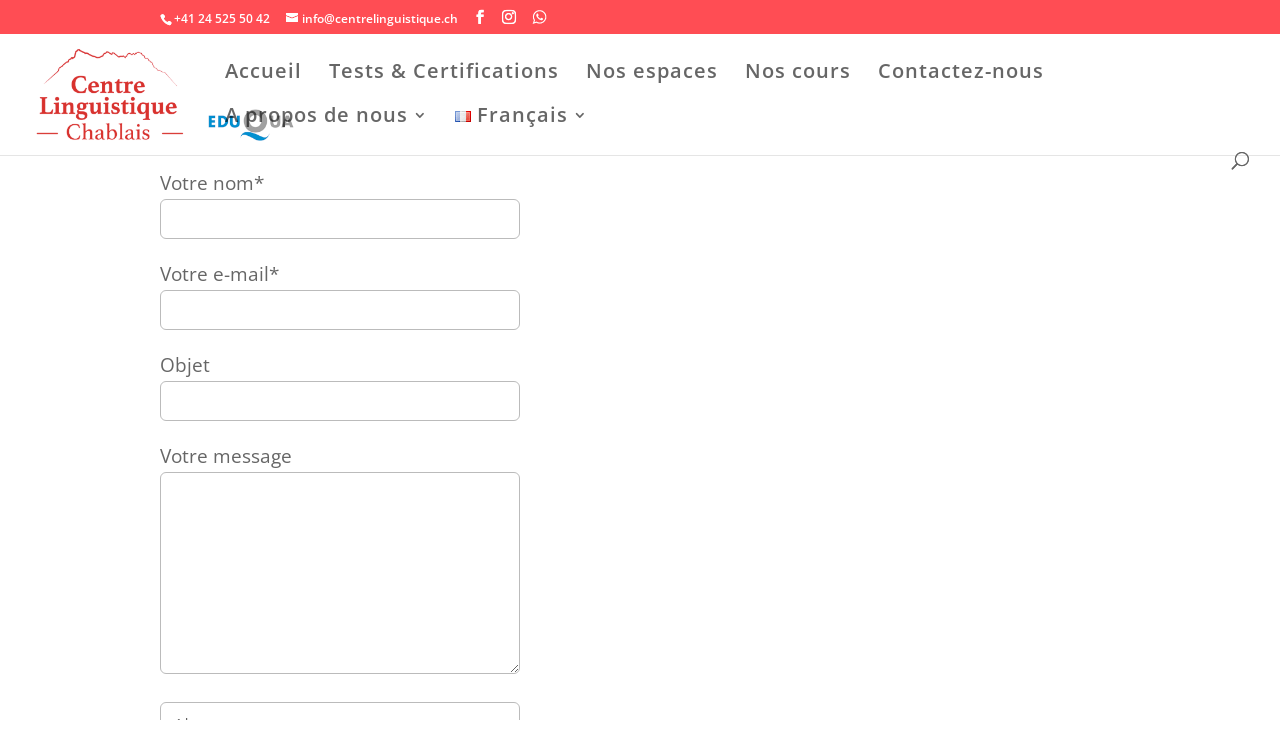

--- FILE ---
content_type: text/html; charset=utf-8
request_url: https://www.google.com/recaptcha/api2/anchor?ar=1&k=6Lca1A4eAAAAAHZYpDr17mroJa1cURP5hR-ppO3J&co=aHR0cHM6Ly9jZW50cmVsaW5ndWlzdGlxdWUuY2g6NDQz&hl=en&v=naPR4A6FAh-yZLuCX253WaZq&size=invisible&anchor-ms=20000&execute-ms=15000&cb=tzmmmcpw0bpe
body_size: 45224
content:
<!DOCTYPE HTML><html dir="ltr" lang="en"><head><meta http-equiv="Content-Type" content="text/html; charset=UTF-8">
<meta http-equiv="X-UA-Compatible" content="IE=edge">
<title>reCAPTCHA</title>
<style type="text/css">
/* cyrillic-ext */
@font-face {
  font-family: 'Roboto';
  font-style: normal;
  font-weight: 400;
  src: url(//fonts.gstatic.com/s/roboto/v18/KFOmCnqEu92Fr1Mu72xKKTU1Kvnz.woff2) format('woff2');
  unicode-range: U+0460-052F, U+1C80-1C8A, U+20B4, U+2DE0-2DFF, U+A640-A69F, U+FE2E-FE2F;
}
/* cyrillic */
@font-face {
  font-family: 'Roboto';
  font-style: normal;
  font-weight: 400;
  src: url(//fonts.gstatic.com/s/roboto/v18/KFOmCnqEu92Fr1Mu5mxKKTU1Kvnz.woff2) format('woff2');
  unicode-range: U+0301, U+0400-045F, U+0490-0491, U+04B0-04B1, U+2116;
}
/* greek-ext */
@font-face {
  font-family: 'Roboto';
  font-style: normal;
  font-weight: 400;
  src: url(//fonts.gstatic.com/s/roboto/v18/KFOmCnqEu92Fr1Mu7mxKKTU1Kvnz.woff2) format('woff2');
  unicode-range: U+1F00-1FFF;
}
/* greek */
@font-face {
  font-family: 'Roboto';
  font-style: normal;
  font-weight: 400;
  src: url(//fonts.gstatic.com/s/roboto/v18/KFOmCnqEu92Fr1Mu4WxKKTU1Kvnz.woff2) format('woff2');
  unicode-range: U+0370-0377, U+037A-037F, U+0384-038A, U+038C, U+038E-03A1, U+03A3-03FF;
}
/* vietnamese */
@font-face {
  font-family: 'Roboto';
  font-style: normal;
  font-weight: 400;
  src: url(//fonts.gstatic.com/s/roboto/v18/KFOmCnqEu92Fr1Mu7WxKKTU1Kvnz.woff2) format('woff2');
  unicode-range: U+0102-0103, U+0110-0111, U+0128-0129, U+0168-0169, U+01A0-01A1, U+01AF-01B0, U+0300-0301, U+0303-0304, U+0308-0309, U+0323, U+0329, U+1EA0-1EF9, U+20AB;
}
/* latin-ext */
@font-face {
  font-family: 'Roboto';
  font-style: normal;
  font-weight: 400;
  src: url(//fonts.gstatic.com/s/roboto/v18/KFOmCnqEu92Fr1Mu7GxKKTU1Kvnz.woff2) format('woff2');
  unicode-range: U+0100-02BA, U+02BD-02C5, U+02C7-02CC, U+02CE-02D7, U+02DD-02FF, U+0304, U+0308, U+0329, U+1D00-1DBF, U+1E00-1E9F, U+1EF2-1EFF, U+2020, U+20A0-20AB, U+20AD-20C0, U+2113, U+2C60-2C7F, U+A720-A7FF;
}
/* latin */
@font-face {
  font-family: 'Roboto';
  font-style: normal;
  font-weight: 400;
  src: url(//fonts.gstatic.com/s/roboto/v18/KFOmCnqEu92Fr1Mu4mxKKTU1Kg.woff2) format('woff2');
  unicode-range: U+0000-00FF, U+0131, U+0152-0153, U+02BB-02BC, U+02C6, U+02DA, U+02DC, U+0304, U+0308, U+0329, U+2000-206F, U+20AC, U+2122, U+2191, U+2193, U+2212, U+2215, U+FEFF, U+FFFD;
}
/* cyrillic-ext */
@font-face {
  font-family: 'Roboto';
  font-style: normal;
  font-weight: 500;
  src: url(//fonts.gstatic.com/s/roboto/v18/KFOlCnqEu92Fr1MmEU9fCRc4AMP6lbBP.woff2) format('woff2');
  unicode-range: U+0460-052F, U+1C80-1C8A, U+20B4, U+2DE0-2DFF, U+A640-A69F, U+FE2E-FE2F;
}
/* cyrillic */
@font-face {
  font-family: 'Roboto';
  font-style: normal;
  font-weight: 500;
  src: url(//fonts.gstatic.com/s/roboto/v18/KFOlCnqEu92Fr1MmEU9fABc4AMP6lbBP.woff2) format('woff2');
  unicode-range: U+0301, U+0400-045F, U+0490-0491, U+04B0-04B1, U+2116;
}
/* greek-ext */
@font-face {
  font-family: 'Roboto';
  font-style: normal;
  font-weight: 500;
  src: url(//fonts.gstatic.com/s/roboto/v18/KFOlCnqEu92Fr1MmEU9fCBc4AMP6lbBP.woff2) format('woff2');
  unicode-range: U+1F00-1FFF;
}
/* greek */
@font-face {
  font-family: 'Roboto';
  font-style: normal;
  font-weight: 500;
  src: url(//fonts.gstatic.com/s/roboto/v18/KFOlCnqEu92Fr1MmEU9fBxc4AMP6lbBP.woff2) format('woff2');
  unicode-range: U+0370-0377, U+037A-037F, U+0384-038A, U+038C, U+038E-03A1, U+03A3-03FF;
}
/* vietnamese */
@font-face {
  font-family: 'Roboto';
  font-style: normal;
  font-weight: 500;
  src: url(//fonts.gstatic.com/s/roboto/v18/KFOlCnqEu92Fr1MmEU9fCxc4AMP6lbBP.woff2) format('woff2');
  unicode-range: U+0102-0103, U+0110-0111, U+0128-0129, U+0168-0169, U+01A0-01A1, U+01AF-01B0, U+0300-0301, U+0303-0304, U+0308-0309, U+0323, U+0329, U+1EA0-1EF9, U+20AB;
}
/* latin-ext */
@font-face {
  font-family: 'Roboto';
  font-style: normal;
  font-weight: 500;
  src: url(//fonts.gstatic.com/s/roboto/v18/KFOlCnqEu92Fr1MmEU9fChc4AMP6lbBP.woff2) format('woff2');
  unicode-range: U+0100-02BA, U+02BD-02C5, U+02C7-02CC, U+02CE-02D7, U+02DD-02FF, U+0304, U+0308, U+0329, U+1D00-1DBF, U+1E00-1E9F, U+1EF2-1EFF, U+2020, U+20A0-20AB, U+20AD-20C0, U+2113, U+2C60-2C7F, U+A720-A7FF;
}
/* latin */
@font-face {
  font-family: 'Roboto';
  font-style: normal;
  font-weight: 500;
  src: url(//fonts.gstatic.com/s/roboto/v18/KFOlCnqEu92Fr1MmEU9fBBc4AMP6lQ.woff2) format('woff2');
  unicode-range: U+0000-00FF, U+0131, U+0152-0153, U+02BB-02BC, U+02C6, U+02DA, U+02DC, U+0304, U+0308, U+0329, U+2000-206F, U+20AC, U+2122, U+2191, U+2193, U+2212, U+2215, U+FEFF, U+FFFD;
}
/* cyrillic-ext */
@font-face {
  font-family: 'Roboto';
  font-style: normal;
  font-weight: 900;
  src: url(//fonts.gstatic.com/s/roboto/v18/KFOlCnqEu92Fr1MmYUtfCRc4AMP6lbBP.woff2) format('woff2');
  unicode-range: U+0460-052F, U+1C80-1C8A, U+20B4, U+2DE0-2DFF, U+A640-A69F, U+FE2E-FE2F;
}
/* cyrillic */
@font-face {
  font-family: 'Roboto';
  font-style: normal;
  font-weight: 900;
  src: url(//fonts.gstatic.com/s/roboto/v18/KFOlCnqEu92Fr1MmYUtfABc4AMP6lbBP.woff2) format('woff2');
  unicode-range: U+0301, U+0400-045F, U+0490-0491, U+04B0-04B1, U+2116;
}
/* greek-ext */
@font-face {
  font-family: 'Roboto';
  font-style: normal;
  font-weight: 900;
  src: url(//fonts.gstatic.com/s/roboto/v18/KFOlCnqEu92Fr1MmYUtfCBc4AMP6lbBP.woff2) format('woff2');
  unicode-range: U+1F00-1FFF;
}
/* greek */
@font-face {
  font-family: 'Roboto';
  font-style: normal;
  font-weight: 900;
  src: url(//fonts.gstatic.com/s/roboto/v18/KFOlCnqEu92Fr1MmYUtfBxc4AMP6lbBP.woff2) format('woff2');
  unicode-range: U+0370-0377, U+037A-037F, U+0384-038A, U+038C, U+038E-03A1, U+03A3-03FF;
}
/* vietnamese */
@font-face {
  font-family: 'Roboto';
  font-style: normal;
  font-weight: 900;
  src: url(//fonts.gstatic.com/s/roboto/v18/KFOlCnqEu92Fr1MmYUtfCxc4AMP6lbBP.woff2) format('woff2');
  unicode-range: U+0102-0103, U+0110-0111, U+0128-0129, U+0168-0169, U+01A0-01A1, U+01AF-01B0, U+0300-0301, U+0303-0304, U+0308-0309, U+0323, U+0329, U+1EA0-1EF9, U+20AB;
}
/* latin-ext */
@font-face {
  font-family: 'Roboto';
  font-style: normal;
  font-weight: 900;
  src: url(//fonts.gstatic.com/s/roboto/v18/KFOlCnqEu92Fr1MmYUtfChc4AMP6lbBP.woff2) format('woff2');
  unicode-range: U+0100-02BA, U+02BD-02C5, U+02C7-02CC, U+02CE-02D7, U+02DD-02FF, U+0304, U+0308, U+0329, U+1D00-1DBF, U+1E00-1E9F, U+1EF2-1EFF, U+2020, U+20A0-20AB, U+20AD-20C0, U+2113, U+2C60-2C7F, U+A720-A7FF;
}
/* latin */
@font-face {
  font-family: 'Roboto';
  font-style: normal;
  font-weight: 900;
  src: url(//fonts.gstatic.com/s/roboto/v18/KFOlCnqEu92Fr1MmYUtfBBc4AMP6lQ.woff2) format('woff2');
  unicode-range: U+0000-00FF, U+0131, U+0152-0153, U+02BB-02BC, U+02C6, U+02DA, U+02DC, U+0304, U+0308, U+0329, U+2000-206F, U+20AC, U+2122, U+2191, U+2193, U+2212, U+2215, U+FEFF, U+FFFD;
}

</style>
<link rel="stylesheet" type="text/css" href="https://www.gstatic.com/recaptcha/releases/naPR4A6FAh-yZLuCX253WaZq/styles__ltr.css">
<script nonce="60_2NCFTB1hhFm9jtvpahQ" type="text/javascript">window['__recaptcha_api'] = 'https://www.google.com/recaptcha/api2/';</script>
<script type="text/javascript" src="https://www.gstatic.com/recaptcha/releases/naPR4A6FAh-yZLuCX253WaZq/recaptcha__en.js" nonce="60_2NCFTB1hhFm9jtvpahQ">
      
    </script></head>
<body><div id="rc-anchor-alert" class="rc-anchor-alert"></div>
<input type="hidden" id="recaptcha-token" value="[base64]">
<script type="text/javascript" nonce="60_2NCFTB1hhFm9jtvpahQ">
      recaptcha.anchor.Main.init("[\x22ainput\x22,[\x22bgdata\x22,\x22\x22,\[base64]/[base64]/MjU1Ok4/NToyKSlyZXR1cm4gZmFsc2U7cmV0dXJuKHE9eShtLChtLnBmPUssTj80MDI6MCkpLFYoMCxtLG0uUyksbS51KS5wdXNoKFtxVSxxLE4/[base64]/[base64]/[base64]/[base64]/[base64]/[base64]/[base64]\\u003d\\u003d\x22,\[base64]\\u003d\x22,\x22w4tzV8ODRV/CnMKoJ2tZM8OYEnLDrcOYdyLCh8KCw5vDlcOzPMKhLMKLRF94FA/DvcK1NibCusKBw6/[base64]/[base64]/CqhvCu8KyRMOWw5N2woccUhBIYMK4w4/[base64]/[base64]/DhcKwwqAkdH8Dw50IwqkNe8OALcOJwrTCki7CkWvClsKBVCpIZcKxwqTCgcOowqDDq8KcHiwUfgDDlSfDjMKXXX8ofcKxd8Ofw5zDmsOeEsKkw7YHUcKowr1LGcOzw6fDhwpow4/DvsKRTcOhw7EUwp5kw5nClsOPV8KdwrF6w43DvMOwCU/DgG0qwoPCvsO3fwzCoxDCp8KGbsOADwDDq8KgUsO1WyQBwqgXPcKCf1UTwr89TSgIwrgewrRZCsKiHMO6w4VmBm7DgWzCiS9IwpfDgcKSwq9wZMKAw4/DoinDiijDhGtDPMK2w5HCmDXCgcO0K8O6NcKUw4o9wptROHhxGmvDhsOFDQnDgcO6wqLClcOqJ3gRZcKWw5UmwrDCn25VVDdJwqcKw7IYKV15XsOGw5N1dW/CimPCnwIXwpzDkMOCw5xIw4DDsjp+w7LCvMKPT8OYK0w4f30vw5fDmzHCgik/SiHCrMOTf8Kmw44aw591FsK4woPDvBPDogB+w6ABVMOtesK3w6TCt3hswp9XQRbDkcOzw7zDsVLDsMOvw7xPw60zI07CvFsXRQzCu1vCgsK8PcOaFsKbwrLCicOFwqxOdsOhwpJ/SXLDisKcJhPCoDdrLEDDhMKaw4/DqsO7wpJiwrLCm8Krw5tYw459w6Avw6HCtRtMw4szwrkjw5s1WsKeRcKlQ8K4w7MTOsK2wr1gTcODwqciwrt/wqwsw6TCsMOpHcOdw4HClz8Twrgow7cjZldQw6rDvcKNwqbDsjPDmMO3JcK+w484D8O5woRlDHLCh8KdwoDCiRrCmcOAM8KBw5TCvknCm8Ksw7wiwpnDijljQwUAcMOBwqU+wpPCscKmKMOQwovCocKfwqbCt8ONLRUhJsK3LcK9aTYDCUHCj3NYwoUcZlTDk8K/HMOmTMKhwrEAw63CtxhGwoLCvcK+ZMK4IirDscO6wponSlbCisKGZDFxwoAPK8OKw581w67CiSHCsw/CiDfDmcOvbMKfwqXCsz7DusKpw6/DrGpKasKrIsK7wprDl3HDt8O4f8KTwobDk8KIBGoCw4/CsCfCrzbDrHs+AMORSihAFcKTwoTCvcO5RRvDu1nDsXfCs8KUw58pwo8sIMKBw6zDvsOBwqw9w596XsO4IGI7wpoLbB3DocOVWsOmwp3CujsVACjDuRTCqMK6w5HCv8OFwo3DkCsHw7zDtRnCj8O6w4FPwr/Cv14XccKnMMOvw77CssK+chXCnDEKw4HClcO7woFjw67DtCrDp8KOVwELDCQkThkXdcKaw7rCn3FaTMO/w6MNLMKxRnPChcOHwqvCq8ONwp9mElA1J0wdaQdCWMOow7QwKizCr8OnJ8Ofw4g1QnvDugfCsV3Cs8KSwqLDsnFackkpw5dDKx7DrilWwq8bM8KTw4LDmkzClcOdw6FHwqvCn8KRYMKUQ1rCisOXw7PDi8OCQ8O4w4XCs8Kbw58XwoYwwp1/wqHCvMOyw681wqLDm8Kiw5rCuwpKPMOqUMODbUTDtlIhwpXCi2stw4XDiSdCwogww57CnT7Du3hQAcK8wqRkH8OSOMKTNcKnwo99w7TCnhrChcOHOncQOgPDtG/CgAtBwqx2acOsGWF/M8OpwrfCgEMAwqNpwpnCgQJNw4nDqFQbYDPCtMOVwqwpXMOewp7CvMOBwq1XF37DgFo5MlkoAcO+D219XFTCnMOSSTpUWVJSw77CnsOwwpjCrsO+en8QEcKOwog9wrUbw53Dk8K9OBjDiwx0U8OgUT3CjcKmJxfDoMO3LMKVw4tqwrDDoBDDpGnCkTfCtl/CsBrDt8K2dDc0w6FMw60IEsKQS8K2GSwJIizCmWLDvEzDrCvCv0LDlsO0wpdVwrjDvcOuHk3CuxHDkcKFfjLCmXXCq8KRw5kcLMObPGM7w4HCoEjDlCrDj8KFdcOcwpHDmxEZaHnCtTHDo1XCkSAgYzbCkcOSwphMw6/[base64]/DtsKjwqzCgCrDsMKdMnvDmsO/w6AswonDnTbCpMOABcOfw6QAImEWwoPCoSxrTELDrCw6EQcAwrtaw7PDl8KZwrYBTTpgP3Muw43DphvDtzk/OcKdU3fCnMKpMxPCuyjCs8KDHSQkYsKCwoHCn0x1w7zDhcOKVMKSwqTCrMK5w6Ibw6DDo8KgGRDCv0RfwqjDq8OFw44vWgLDlcKFfsKZw7QCHMOSw6XCocOnw4DCqsOYF8OFwobDj8KkbAcRGydjBUUHwoYQT0FLB3wpDcK2NMOBQnLDv8OBECM1w7zDmi/[base64]/Cp8KXw6TDrMOfw5MUwp/CmcOCQG0Tw6fClmTCnFnCvVsKDRgnUA8SwobCn8KvwowJw6/DqcKbSkPCp8K/dwzCk3LDuTDDsQ5rw7hww4LCrA9Kw77DtUVAKE7CihA6fVPDuAEpw4zCjcOpKcKOwo7CscKRb8K0KsKMwrl9w5E7w7XCnATColYZw4zCvyF9wprCiTDDncOQN8O2TlR2RsOGLh5bwqTDp8KKwr5EA8KyBV/CqDDCjWvClsKpSFUJasKgw4XCsg3Do8Onw7DDhTxUD1DDk8O/wrLCisKswpLCqi8bwqzDrcKvw7BUw5Uwwp0TIXt+w4/DksORWjPCo8OzBTvDp2rCkcO1HxAwwpxbwqoYw5FFw5TDnjU0w50Bc8OHw6AuwrbDtgZtHMONwr3DucOHPMOudSprdGo8di/CjsODU8O0GMOUw4Qub8KzXcO5fsKgMcK3wovCsyfCnwd+YDvCrsKUdzrDhcONw7vCvsOeUgbDq8ObUHdwdl/CvWpqwo7CkcKEasO8cMONw6fDtS7Cpm9Hw4XDr8K3GhjDiXUBdzzCvUpQDhFva2jCnWRwwpsXw4MpVghCwodpKsKaVcKlAcO5wpXCo8KMwovChGDDhyhJw5QLwq0aKiHDh03CpEgkTsOiw7xyAn7ClsOjZMKzL8OQSMKwD8OZw4DDv2/Dq33CrHdwO8KpZsKDGcOjw4xqCTJZw5lVbxJcYcOMOQAxKcOQZV4Aw7HDnQwFJxxXMcO7wpAlS37CkMOdLsOZwpDDnD8MLcOtw68mW8OXEzRxwpBgQjXDucOWRcO5wrbDiQnCvDl+wrp7dsKaw6/DmDZhZ8OlwqpREcOWwrBUw6jCqMKsPAvCosKiTm7DrAwrwrBuUsKLE8OeTsO2w5EHwonCoHt3wpo0wp9dw6kqwodbZ8K9PgBuwopKwp18OQbCjMORw7bCoREhw75XWcOEw7DCusK2TGsvwqvCkEnDkwfDpMKFODwUwobDsGgOw4vDtidrBV/DtcOcwooPwo3CoMOTwod6wqMZAcO1w7jCv2TCocORwo7Ci8Ocwr1iw60CGj/DhktGwo5uw4xMBwPCqnAfAsO7Zj8ZcS/Dt8KlwrXCvH/CnsOzw5MHBsKwfcKmw5Ufw5XClMKsVMKlw50ow7Yew5NnckPDoSdhw4oxw5I9wpPDqMO9M8OEwpXDjigNwr8gZMOSZVLChzEUw6MVCEhtwpHCjH1SUsKFRMORccKHX8KTdmLCpA3DjMOsNsKmCA3Cp13DscKXL8Kiw792AcOfVcKtwp3Dp8OOw4s1OMOVwr/DoX7ChMOlwqXCisObBGEfCy7DrV/DmTYFJ8KaOC7Ct8Knw48faR8DwpPDu8K2awnCkkRxw5PCqRNATcKSe8Kcw49Rw5V6bhUewpHChnbCn8KlHzcBXDYoGE3CksO0WwDDk27CiWk8HsOuw7TChsKoWCxkwqtMwq7CqDYMSUHCvkkEwqFmwpVNLEwjGcOxwqvDo8K1wrJ+w6bDicKmMC/[base64]/CjlZowrknw6DDpnjCqsK8IsOOwpbChsOsw7YOwopFw4M8M2rCv8K6IcKiT8OOWE7CmXPDosK3w63CqEQ3wrVDw4/DgcOCwoJ6wonCkMOSWMKrUMKiPMKec33Dh0YjwonDqkBQVjPCm8OrfmMZHMOkM8KKw4U+WTHDscKQI8OFXDDDj33Cq8Kzw5jCtkRSwqM+wr1Dw5jCog/[base64]/DkQRZHFwJwqIAwqJQHVpvZcOnw4XCvcO8wqTDmjXDowpnGcOcJcKBVsKww6rCpsOReRDDomF7ZjDDsMKoCcKtA14aK8KsF3rCiMO8DcKaw6XDsMOKGcObw5zCuDTClTPCj0bCo8OYw4LDlsK7NlgTB1VTGA/[base64]/[base64]/CkXzDqsOgw6fDmcOlwqzClD/[base64]/[base64]/Cnn3DiUoBScKRasKnwoPCgsKFwqfDjAnDpgvCp0DCtMKQw6siMBvDjyzCogTDtcKXR8OIwrZxwqMxBsODT2xww4VhX1h/wojChMO0WcKfCwvDo2TCmcODwojCtQlfwoXDkU/DskIPMQTDhU8RfV3DlMOWE8OXw65Lw5oBw5VFbndxEG7Ck8K+wrTCplpxw5HCgB7Dnx/[base64]/w5DDocKyw59pcyQOwrttwpLDpsOaw7grwrdiwq/CjFllw7Vgw4p4w7Efw4B4w47CrcKcOETClFF9w61xWiQfwofCmcODLsOtL3/DmMKoZMKQwpPDsMOVMcKaw6HCrsOOwpZNw7MVIsKgw6s3wq8CQUB4ay1DJ8OKP0vDqsKMKsORccKhwrIBwrYtFzExb8KMw5HDvwxYLsKqw7PDsMKewqHDnnw0wo/DghUQwrgYwoFow6jDocOdwogBTMKxM34bdjPCuS02wpBCPwJxw4bCnMOQw7LCsFplw7fDu8OXdj/CpcOHwqbDgcO7woPDqn/DoMKWCcO1SMKLw4nCrsKUw4LDisKdw7XCiMK9wqdpWAwkwqPDnmXCrQRLNMKpUsKTwoTDisKcw4kzwrnCpMKDw5pbXytKFidswqMJw6LDt8OcfsKoHQjDl8KtwqTDnsKBDMO0RsOdHsKKJ8KqTA3Co1vCqRLDuGvCsMOhMDrDtFjDucKzw68Xw4/DjBUgw7LDqMOzQ8OYUAR1D2A1wpw4VMOcwojCl0tXBMKhwqUHw48KKGvDmn1GbmE/FRTCq3tpXQDDh2rDu3RMwoXDvXZ5w5rCk8KFXT9pwp7CpMKQw71hw6ozw7Z9DcKkwoTCqHHDt1XDuSJIwrXDij3Dq8O4wrtJwoI5fsOhw63CjsOVw4BNw6w5woXDuyvCoEZHAg/[base64]/DtjQBEcOWHcKtw5bDggHDlcOOw4jDlnbDj2rDrnbChMK2w7BMw5QCH2YsLMORwqfCmzPCh8OwwqTCtSRyIkhRZSbDh0Bow5fCrTJGwrg3DFLCvMKew57Dt8OYS3XCigXCscKLMMOWYH0Iw7/[base64]/CusOnKVTDh8Kjw4PDn8KieWBUwrbCrMKJw4jCv2fDux0oaG12KMK6WsOiM8OYIcKCwqAUw7/DjMOZMsOgYRzDkyohwoY3UsKXwq/DvMKIwqwlwpNALXfCuWTCpy/DomfCrzdlwpsFJRkzdFF/[base64]/wp5SW1XDhRTCpyPCqcOew6rCnwMpRcKhwqrDj31lCxXCsSBvwoFkDcOAdlFNTljDv3Rfw6NOwonDjibDpUQEwqRHIHXCmH7CgMO0wpJ8aFvDiMOAw7bCrMO5wowrX8OdfjXCiMO1GQM5w64QUzlNRMOOKcK3FX7DtBk5Vk/Cv3BLw61zOGXCh8OLKsOjwqrDhGnCisONw6jCv8KwPSIGwrzCusKAw7RlwppcG8KJLsOFR8OWw6wpwoXDix3CkcOsPxjClUXCpsKkSEPCgcOrQcO+wo/DusOEwpNzwrlCYynDmcK/[base64]/wrHDjsKKw4dMWMO/asK5w7I1woliXsKiw7/DoVfDpxLCk8O2UhTCj8K/[base64]/[base64]/[base64]/Dq13DkX85w4vDs0DDosKJLWYLRRd6eRvDhVl6wqDClUrDtsOlwqjDnBfDgcOYWcKJwobCp8OAO8OKdSbDtTAncMOvQHHCs8OmUcKZC8Kdw6nCucK6wqMmwqHCpETCuDMtentafEXDlV/DoMOXWMKRw5fCtMKmwqfCoMKGwoZTcW8PMDgsQWUtS8OHwqvDnALCmU09wpZ4w7DDtcKaw5I/[base64]/OjrDrXMzw5IPw5w3HlI/[base64]/ClRk3w6FeDsKFwrZ3T8ORFyRbaAAWU8K7w7nDkC8XBsKhwox5GsO1AsKQwpXDmns3wo/[base64]/Cn8KeaEMUw6V1S2hewpDDs27Cml01RsKIEHbDjE7DoMOEwr3DjBEiw67Co8Kww7EwZ8OhwqDDgQnDnVHDhRUHwqTDqU/Cg00EH8OLIcKyw5HDkSLDmB7DocK+wqApwqdbGcOkw7I3w7EuQsOQw7ssLMOACVhJLMKlJMO5Zl1Zw5NJw6XDv8Okw6N2wr/ChTvDsSVHbhLCq2XDr8K5w6dSwrrDlTTCgi09woDCt8KTwrPCrAhPwqTDnFTCq8KLTMKUw7/DosKhwoHDjREHwrx1w47CjcOYJMObwoPDsDZvVjR+FcK/wqtNHQsMw4IGcsOKw5HDo8O+BQrCjsKdRMKIdcKiNXMYwoDDsMK4W13Cq8K3cXHCgMKlPMK2wo4TOz3CqsK0w5XDmMOSVMOswrwiw5AkC1I/EWZnw57Ck8OQb1RjI8OUw5/DhcOkwp5rwpbDj1FsMcOqw5dhKTrDrMKLw7rCgVPDkAnCh8Kow5FNeTcrw40Uw4fDisK9wpN5w4nDkywVwoPCmsOeCHJbwqo4w4Ytw7l5wqEWFcO0w6BnR0waHW7Cm1gCA38HwpHCqmN/[base64]/ChMKOcsKHOcK0w4wSwp9ZVDfCgjQIbygvwoPCoDsBwrLCisOvw6IxBDlXwpzCn8KFYEnChcKmJ8KxAh7DjFhLLQrDosKoYEFtP8KqDGHCsMKOKsK0JhTDrnhJw4/DucOaDsOFwr3DihLCl8KoY2HCtWN6w5J/[base64]/DlmxTYsK7wpF6wo/[base64]/[base64]/Dj8K2PCTDicKSw6/[base64]/CgsO1woXCh0vCrMOcbgrDp8O/wo7DrhgGw4hIw61NVMKOw64PwrvCoB0OTzhKwrfDt27Ch1YMwrYvwqDDiMK9BcK6wq0Lw7NNfcOyw6Y9wpEww6bDowzCn8K2w7ByOgVxw65HHjPDjU/[base64]/[base64]/wrjChgxywo8jMzjDnMO4ccOoF8KLZsKRw5XChHZZw47CuMK1wqxvwo/CuwPDjsKVbMOew4RywrHCiQjCnFltazvCsMKsw6BsYELDoWXDrcOjUFfDsgI4EDPDvA7Di8OSw4AXHykBLMOfw4LDuUlgwqvDjsOTwq4dwqFUwpENwpASM8Kcw7HCtsOJw68PMipyFcK8VGTCgcKaBMKyw50ow4tQw7t2GQkGwqDCtMKXwqPDlXdzwodGwrImw4UEwq/DrxzCmDLDm8KwYDPCn8OQeHvCnsKoEU/[base64]/[base64]/w4HDlCwsw5PCncKdwoLCv8O3w7MySVtnMcOgdcKWw6bChcKlCkvDgMKvw6YvKsKDw5F5wqg7w7XCi8ObKMK6DTN3UMKKShzCv8KPH2Arwq4Lw7taXsOQHMOVXwxaw6Eiw4nCu8KlSwzDsMKwwrzDglEoBMOHYE4SMsOPNBfCjMO7YMKKT8KaEnnCpgDCr8K4X3A/dARtwok3by5Lw4fCnQ/DpWXDpRHCkCdiE8OeP0A9w55UwrzDpMKIw6TDqcKdbTJ/w57DsDZWw7sUZBtacBLCgRDCmFzCm8OVwoEmw7PDscOmw5FlNRYiZ8OGw7DCnSTDrkDCn8OhOcOCwq3CqXrCp8KdHcKIw442IBk4V8Kcw61OCR/DtMO+LsKAw57DhkYYcATCsBMFwr8Vw5nDjRXCmRFEw7rCisKGwpUSwrzCszVFIMOkKB4ZwoYkF8KGdXjChsKMfVTDvUUYw4psRsKcecOZwppEK8Ocdn/[base64]/[base64]/wotZw5Z7w51+wqXCrS54HMKDCsOZwpsxwqLDtsOJIsOOdwbDi8OKw47DnMKDw707e8Kdw6/[base64]/DnHE+w5XDpMKIw6HDicOuworDgsKYIVbCv8KEUUwOMMKKL8KhAAnCvMKUw7ldw5nCpMOGwpfDtypfU8KVAsK+wrDCnsKwMwzCtRpfw6/[base64]/w7PCpMKGERQ5cMKTFDnDoUjCiC9IIBk+w49fwqrCil/DogTCk3Aqwo/[base64]/CmcKCwpQQw5jDuktBw74tBsKOf8Kkw6rDgMKlQUNmwqrDggYPaRlyecK8w49OY8KFw7fChlPDmCxycMOrNRjCp8KrwpfDq8KywpfDmkVBY1giRS12G8K/w5ZkQmfCjcKzDcKePGDCjRTCpjHCpsOjw7zChibDs8KVwpvCpMOhNsOnA8OvcmXCuWYbQ8Oiw5TDlcKWwofDl8OYwqF8wr5Xw7jDocKjSsK2wpDCgmnCgsKfJA7DncOZwq8VHQHCrMKGCcOTAcKVw5PChcK4bDfDuk/DvMKvw4whwrJHw6R9OmsEIV1Uwr3CkzjDlhhgaRpWwpJwTg4jQ8K7IyBRw5I5OBgqwpBwe8K/eMKoVBvDrjzDjMK3w6fCqkzDoMK2YA0KMjrDjcK9w47CtsKDScOiCcOpw4PCsW7DpcKcBmvCpsKfAMOywr/DocOTQxrCoyjDvmLDkMOcQsOvTcOfXcOswoYoG8OawozCjcOreyLCki5/wqbCk1IDwr1bw4vDgcKFw6IwHMOvwpzDlXzDqkvDssK3AV5WeMOxwoTDlcKbLmtLw4TCisKSwodDKsO/w6zDtghcw6jDkhY0wqrCii8BwrJLO8KGwqlgw6V2UsKlTyLCoQ1hXsKBw4DCrcO1w67CmMOFw7dhQBvDhsOOw7PCszhSXMO6w6V5R8ODwocWRsOzw7LDigw/w6hHwrHCujtvcMOOwpXDjcO2PsKWwprDscO+ccOvw4/Dhy9SfFYDVyPCgcOew4FeH8OgJBxSw67DkWTDmBzDv1MlcMKFwpM3RMK8wpMdw4nDsMO+FWXCvMKqaXvDpV/CjcKeVMOZw5TCrgdKwqbCjMKuw5/Cg8K6w6LCtAQMRsOcHG5dw4jCmsKBw7fDo8KVwozDksKjwrsxwplkD8KEwqfCgDcABUEmw5ZjasK+wrHCnMOaw69wwr/DqcKQYcOVwqvDs8OeSnPDvcKpwrgww7o1w4weWG0Qwo9PY2kkCMKha1XDjAQ5C1w0w5HDncOnQMO/YsO6w4gqw7Few4bCl8K9wpvCt8KFNSDDnVDDvwVIdzTCmsOcwrUfandRw4/Cplpew63Co8KKLcOUwooTwol6wpJUwpVLwrnDpU3DuHnCkwrDvCbDtRBtGcOwVMKGTlvCszrDqjh7KsKlwqvCmcO+w7MUcMO8DsOPwqHDqMKCJk3Dr8KZwro3wohBw5/Cr8ObdmHCjcKqK8OPw4jDnsKxwpgPwqAaKy3Dg8K4ekXCnjrCr1AtZ0Z3dcO3w6XCtnx/N0zDgsKLIsOQMsOtFyM8ZWgyAx/DlDfDgcKWw4LDnsKKwpdgwqbDqkTCqlzCpBfCpsOkw7/[base64]/Dhg/CljTDjsKBw4Alwr9jwrdhGsOyw5fDlh8CesKGw64WLsOnIMO3McKCajIsbcKxAcKeTAh9W39sw4Nrw57Dk3gmNsKuBEwPw6ZxO0PChTLDgMOPwotywpXCs8KqwrzDnX3Dh0Q7wpcMYcOrw7JAw5fDgMKFOcKDw6LCmx4/w7FQHsKSw64uSlU/w4zDjMKmLMOCw7YabWbCt8O7bsK5w7TCpcOiw6lRBcOSwrHCkMKTdsK2dgTDvMOJwoXCjxDDszjCl8KOwqLCmMOzdcO8wrHCqsOJb2PCkjrDtwnClsKpwplqwrnCjBo6w6kJwq9IOsKqwqnCgCbDlMKaO8K6FD19EcKUOSrCvsOKFyhpL8OBMcK5w41mwp7CkBE/RsOXwrEvbgzDhsKaw57Dt8KSwqt4w4jCv0wlRMK1wox1fTjCqcKDTsKNwpjDl8OiYcOCbcK2wodxZ00dwobDqjEoS8OSwqTCsCk3fsKqw6xewo8OXCkQwqhBDTkUwqVGwoYlWDFtwo3Cv8O0wrQ8wp1BKC3DqcObASvDlMK/LcOFwrvDqDYQAsO6wq1ewocLw4powqEGKkrDoyjDoMKdH8Osw7s4Z8KswrHCrsOYw6orwqNTVT0VwrrDncO3GxtlYRLDg8OIw7s8w6wUYWNDw5DCu8ObwqzDs0DDlMONw4opcMKDZCQgcCdwwpPDsVXCpcOzUsOPwoYQw69xw6hdCV7ChlsoIEN2RH/[base64]/Dq8KfKBtIIcKAU8ONNcKOwrvCuwnCmwrDmzIVwobCrEjChBMiTcKBwqXCvcKNw5jCtcOtw4PCpcKWYsKhwrvDq1PCsT/Cq8KOEcKIO8Kfez5Rw6jCk0nDocOUFsOrQcKeIXQKYsONSMODSgfDnypxTsOyw5PDncO0w6PClX0ew71vwrMJw6VxwoXCjSbDlDskw7/DpC/Dm8OQITkIw7h2w6MywroKE8KOwrNrIcOowrHCusKFB8K9LCIAw53DkMKVfyxyACzChMKpw4vDnS7DkxnCosKWZDbDk8OLw4fCqAISaMOIwrR9T1g7RcOPwpvDowPDtUE/[base64]/CmxQcFz/DpsKMWsKcUMOEwpPDqkDDiB5Zw5nDsxvChsK+wrBmSMOZw6t/woYIwr/[base64]/wqXDnMOFMFrCp8Kqw4HCoj3DjMKaw4rDkcKlwo0uwqxRe1xWw4bCpBN9XsKVw4/CtcKzYsOIw5TDgMKqwqpUYAlmDMKDB8KZwqU3JMOGGMOnUsOuw5PDmkDCh37DhcKewrXClcKYwokhUcKtwoHCjkIgOmrCgwQywqYEwpN9w5vCvG7ClsKEw7PDnlV9wpzCi8OPOz/[base64]/DtcO5w5fDpkM2byBMDhxDBnTDt8OJw4fCr8OUSixXCiHDk8K6ezB7w5h7fHl+wqsvcBt2LsOaw7jCjiBuU8KsSsOLe8KZw5FDw4jDpBZ/[base64]/DosK8w7PCisOjw54wfVhMwq3Dgg0RE2fDpCgswrQowpvDnEVbw6kEByVAw6Elw4nDk8OhwoXCnihwwpJ/N8KBw7U+K8KJwr7Cq8K3RsKsw6U0a1gMw4vDjsOpdTLDhsKiw59Ow4rDnEAPwrxLd8O+w7bCusKjIcKfPSvCkylCUFzCosKFFHjDqWbDucOgwo/CtcOtw5sZFmXCv3fCpgMRwodOFsKcJMKIBWLDtsKywoRZwpliaVLCkEvCoMO+GhZrLFwmNgzCu8KAwowvw5fCrcKdwokxCzwObGw+RsORHsOpw5JxeMKqw6ZMwqlQw77DpgTDogzCocKuXXsPw4fCrwlrw5/[base64]/[base64]/CsRxowqPCssKdXCHCkz9ZSiTDv0vCncOeZAo/PF7Dkx1Xw7o+w5zCpsOmwpTDvFnDgsKSDMK9w5TCsAAHwp/Cs3DDj3ITfnLDvSVBwqxBHsOZwqcEw4Vgw7INw5Qnw7xiC8Khw4Q2w4zDvx0TPSrCmcK2ZcO6P8Ovw7UGN8OfODPDpXVswrDCnhnDmGpGwrcIw4sKUxkWASDCnDXCgMO4JcOfUTvDn8KEw4dDIycSw5PDoMKXRwDDlhhYw5bDnMKCwonCrsK/RMKXfR0kGypHwro6wpBYw5F5wqzCp0/Dh3fDnRlRw4bDjFU9w492Y0lSw7zClW/Cp8KwJQt+DWDDnmvCv8KKNVfCnsO6w4NHLR0HwpccUcKKM8KhwpV0w40sTcK1ZMKFwo1GwrDCoErCgsKrwogkbcK7w5t4W0LCglpRPsOUdsOUF8OUX8O1S1HDqCTDjnjDkG/DigjDg8ODw5pmwpJyworCqsKpw6TDm3Fdw4YyAMKLwo7DssK8wpbCiTwjdMOEdsKKw6dwDQbDg8OgwqopCcKOcMOvNlfDpMKqw7dqOBJWBRHChzzCosKEIB7Cvnpyw5HDm3zDmwDClsKkAlTDrWfCo8OeUn0cwqUFw6kdZ8OAPFpaw7nCsnnChMObDlHCml/[base64]/CgEc7w6NuLMKPfXMuw4LDpXdiV0/[base64]/DgE/DucO+YTR/RsKbw6VOw4nDsHvDtcOaEcKKcR7DtFrDtsKvecOgGkonw4o2XMOswoogJcO6CDwOwpnCscODwqV7woZidnzDil0lwrjDrsKAwqzDtMKtwopbEhPDrMKFeXQtwoPCkMKGLBktAsOLwrvCkRLDgMOlW3UHwq/Ct8KsO8OsEFHCg8OGw4TDp8K/[base64]/[base64]/DuRLDs8KDwpjDvMKTEsOsUhBqw5DCn1QEd8KTwqnDpcKsw4bCisKNdsKBw4TDmsKXKcO+wobDhMOkwp/Dl0NKNVUFwpjDoTPCtyclwqwkaD1VwqVYNMOFwrlywqrDpsKUfMKGFHZefHrCpMOXDyRaS8O1wqEwPsOww5zDlnYzbMKkJcKMw7/DlwHDksO4w5VgD8O4w5/DtxR8wqjCr8OOwpMvDylwWcOeaTTCqgl9wrwmwrPCkADCoF7DusKqw4hSwoDDvGHDlcKYw5/Cq33DoMKFNsKpw5QTAC/CtsKBVmMjw7l+wpLCmcKUw6nCpsOGV8K+woxXZzLDm8OcSMKkecOXdcO0wqbCvDjCisKew6HCmldmPVIlw6RCZybCgsOvLVp0PVlnw7VFw57CusOkMB3DhMO1VkbDpsOHw6vCrwvCt8KQSMKGa8Omw60Ww5cYw6/DmHjDoC7Dt8OVw7I+RjJxH8KTw5rDlkPDksK3IDzDv3U2wqXCvcOCwpMjwrvCscOUwozDgwnDkHc7X1LCrhgiUcOXU8Oaw5gnU8KMQMOIE1o8w7nChcOWWzzClsK6wq8nb1HDuMOTw4B/w5YyLsOQJsKZEA/[base64]/OSfCoEALUnXCnmAVe8OeYsOyJyLCmWvDrhHCo3LDiTfCrMOTL1ptw7TCqsOfOWTCt8KnNMOSwrVdw6rDkMOAwr3Ci8OWw4nDgcOICsOQdEjDvsKHYV0/[base64]/DlGLCjcKpw7bCvzTCk8KZw4HCrFrClcK/QhPCisKkw5LDmSTChlbCqQI8wrRLAMOPLcOPwrnCokTChcOXwqYLWMKywofDqsKaTTpowozDvl3CnsKQwopPw6AXJcKTD8KIIMOROS0EwoB+FsK2wp7CiD/[base64]/w6fCpsOTTsODEsKnw7zClsOLNTo/BFrChMKNLcOrwoxQKsKyNRDCpMO3PsO/HyzDgQrCmMOUw73DhXbCssKBUsOlw5XCumERDR7DqjUKwrTCr8KlOsKZFsKcPMK2wr3DolHDlcKDw6TCvcKsZE5Bw67Ch8OQwonCiBgIbMOuw7DCozlwwqDDu8Kkw4/DpcOxwoLDrMOfNMOrwqPCkUPDok/CgQNWw5YOw5TCtX5ywp/[base64]/[base64]/Du8KUY0bDmmVPw7nDo1I/wqALI1bDtBliw6QRCQ/DoRfDqDHCjF5oY2ITGcOXw75cG8KoHB3DpsOHwrHDi8O0TMOYPsKfwrXDrSHDmMOORWAdw73Dn3jDh8KfVsOfR8Otw4rDucOaMMKuw6fDgMOBTcOowrrClMK6wrXDoMKocxQEw5zDqQXDvsKaw4lbcsOww4ZWecOpDsOcBh/CgsOVGMO+UsOdwooMYcKSwoTDuUB9wolTLnU/W8O8d2vCu0EaRMOFBsOJwrXDqBfCmh3DuX8OwoDCrUkrw7rDrWRyZSnDhMO4wrovw5F4ZCHCoXQawo3CuDxiEGrDmsKbw6TDnBMSb8ObwoMKw7zCvsKYworCpcKIP8Kmw6ULJcOxcMKwbcOHYkkpwq/Ck8KWC8KidTtvC8OsMDnDh8Orw4MbBRzDpwzDjC3CksKwworDhB/Dp3HCnsO2wq1+w7RHwqdiwrrCpsKGwrrCmBlaw6tGUXLDicKLwr1oWSMYXGt7aFfDv8KseSoCCSpwecOTHsKPCMK5XUjCsMKnGyvDjsKDB8KVw4HDnDpdCzE6woggA8OXw6nCiy9GKMKgUADDisOXwr95wqkkJsO/MgrDtTLCiDsKw4F/w5HDqcK8w6XChzg1J158dMKcBsKlC8Ojw6LDvQl4wqDDlsOPbGg1QcKjHcOfwoDDv8KlKl3DjcOFw5w+w6YGfQrDksOeWwvCqElew6DCmcOzUcK/w4/DgBwew7/CksOEIsOHccKbw5ovd1TCuzdocGhLw4PDrjI4fcKVwpfCtGXDl8O/woFpTRPCiDzCp8OHw5YtBFZLw5QlQ2PDuwnDtMK5DiNFwpnDiC4PV2kYfUoWfzLDimI+w5tqw45lDcKAw5JeJsKR\x22],null,[\x22conf\x22,null,\x226Lca1A4eAAAAAHZYpDr17mroJa1cURP5hR-ppO3J\x22,0,null,null,null,0,[16,21,125,63,73,95,87,41,43,42,83,102,105,109,121],[7241176,661],0,null,null,null,null,0,null,0,null,700,1,null,0,\[base64]/tzcYADoGZWF6dTZkEg4Iiv2INxgAOgVNZklJNBoZCAMSFR0U8JfjNw7/vqUGGcSdCRmc4owCGQ\\u003d\\u003d\x22,0,1,null,null,1,null,0,1],\x22https://centrelinguistique.ch:443\x22,null,[3,1,1],null,null,null,1,3600,[\x22https://www.google.com/intl/en/policies/privacy/\x22,\x22https://www.google.com/intl/en/policies/terms/\x22],\x22kr0WnYEbUPtTTxGwO9TSwfRpOzBk1COvhG62KBN1+bc\\u003d\x22,1,0,null,1,1762959157362,0,0,[99],null,[206],\x22RC-OIW3w98GyawLZQ\x22,null,null,null,null,null,\x220dAFcWeA50M67B2Q2qA7l07nhXjt6lSd5p32HyipYOQ6X_XJFMN14sMbQcPF1OAZxCE1QGCb2UYJBoV_uOy1dpwZWdKPv53JMx3Q\x22,1763041957523]");
    </script></body></html>